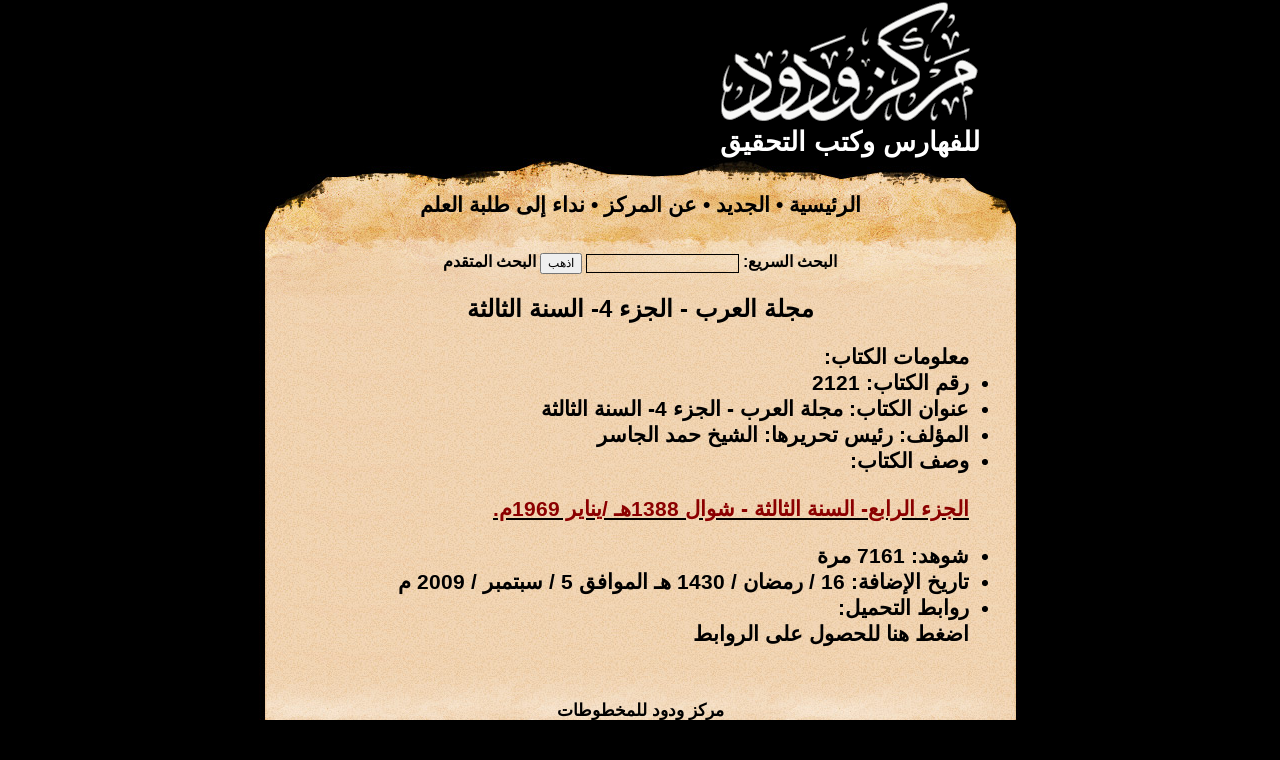

--- FILE ---
content_type: text/html; charset=UTF-8
request_url: https://wadod.net/bookshelf/book/1837
body_size: 1183
content:
<!DOCTYPE HTML PUBLIC "-//W3C//DTD HTML 4.01 Transitional//EN" "http://www.w3.org/TR/html4/loose.dtd">
<html lang="ar" dir="rtl">
	<head>
		<meta http-equiv="content-type" content="text/html; charset=UTF-8" />
		<meta name="keywords" content="" />
		<meta name="description" content="" />
		<link href="https://wadod.net/style.css" rel="stylesheet" type="text/css" media="screen" />
		<title>مجلة العرب - الجزء 4- السنة الثالثة &bull; مركز ودود للفهارس وكتب التحقيق</title>
		<script type="text/javascript" src="https://wadod.net/jquery.js"></script>
		<script type="text/javascript">
			
		</script>
	</head>
	<body>
		<table width="778" align="center" border="0" cellspacing="0" cellpadding="0" class="main_table">
			<thead>
				<tr>
					<td class="logo_td">
						<div class="logo_img">
						<a href="https://wadod.net/"><img src="https://wadod.net/images/logo.gif" class="zimg" /></a>						<br />
						<div class="slogan center">للفهارس وكتب التحقيق</div>
						</div>
					</td>
				</tr>
				<tr>
					<td class="top_menu">
						<a href="https://wadod.net/">الرئيسية</a> &bull; 
						<a href="https://wadod.net/find/latest">الجديد</a> &bull; 
						<a href="https://wadod.net/about">عن المركز</a> &bull; 
						<a href="https://wadod.net/about/appeal">نداء إلى طلبة العلم</a>					</td>
				</tr>
				<tr>
					<td>
					<div class="top_menu_search">
												<div><form action="https://wadod.net/find/fast" method="post" accept-charset="utf-8">						البحث السريع: <input type="text" id="search_word" name="search_word" class="search_input tahoma s9 center" /> <input type="submit" value="اذهب" class="tahoma s9" /> <a href="https://wadod.net/find">البحث المتقدم</a>						</form></div>					</div>
					</td>
				</tr>
			</thead>
			<tbody class="content">
				<tr>
					<td class="center">
						<span class="s18">مجلة العرب - الجزء 4- السنة الثالثة</span>
					</td>
				</tr>
				<tr>
					<td class="content">
					<div id="content">
						<ul>معلومات الكتاب:
<li>رقم الكتاب: 2121</li>
<li>عنوان الكتاب: مجلة العرب - الجزء 4- السنة الثالثة</li>
<li>المؤلف: رئيس تحريرها: الشيخ حمد الجاسر</li>
<li>وصف الكتاب:<div><p><span style="text-decoration: underline;"><span style="color: darkred;">الجزء الرابع- السنة الثالثة - شوال 1388هـ /يناير 1969م.</span></span></p></div></li>
<li>شوهد: 7161 مرة</li>
<li>تاريخ الإضافة:  16 / رمضان / 1430 هـ الموافق 5 / سبتمبر / 2009 م</li>

			<script type="text/javascript">
				$(document).ready
				(
					function ()
					{
						$("#show_links").mouseup
						(
							function ()
							{
								$("#show_links").hide();
								$("#links_list").fadeIn('slow');
							}
						);
					}
				);
			</script>
			<li>روابط التحميل: <div id='show_links'><a href='javascript:'>اضغط هنا للحصول على الروابط</a></div><div id='links_list' style='display:none;'><ul><li><a href="https://wadod.net/library/21/2121.rar">اضغط هنا</a></li></ul></div></li></ul>					</div>
					</td>
				</tr>
			</tbody>
			<tfoot>
				<tr>
					<td class="footer">
						<a href="http://wadod.com">مركز ودود للمخطوطات</a>					</td>
				</tr>
				<tr>
					<td class="gray">
					&nbsp;
					</td>
				</tr>
			</tfoot>
		</table>
	</body>
</html>
